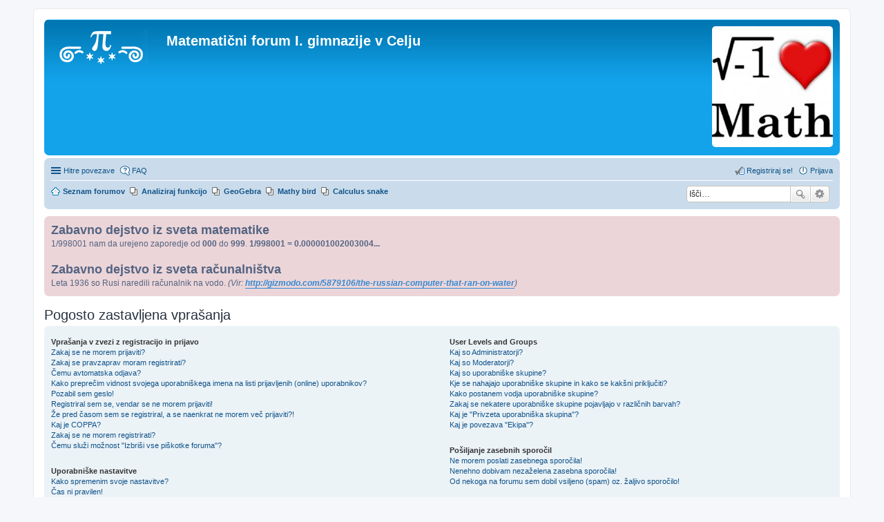

--- FILE ---
content_type: text/html; charset=UTF-8
request_url: http://mat.prvagim.si/faq.php?sid=813e7f5cd52a828966d504edf36b47a4
body_size: 15261
content:
<!DOCTYPE html>
<html dir="ltr" lang="sl">
<head>
<meta charset="utf-8" />
<meta name="viewport" content="width=device-width, initial-scale=1" />

<title>Matematični forum I. gimnazije v Celju - Pogosto zastavljena vprašanja</title>

	<link rel="alternate" type="application/atom+xml" title="Feed - Matematični forum I. gimnazije v Celju" href="http://mat.prvagim.si/feed.php">			<link rel="alternate" type="application/atom+xml" title="Feed - Nove teme" href="http://mat.prvagim.si/feed.php?mode=topics">				

<!--
	phpBB style name: prosilver
	Based on style:   prosilver (this is the default phpBB3 style)
	Original author:  Tom Beddard ( http://www.subBlue.com/ )
	Modified by:
-->

<link href="./styles/prosilver/theme/stylesheet.css?assets_version=10" rel="stylesheet">
<link href="./styles/prosilver/theme/sl/stylesheet.css?assets_version=10" rel="stylesheet">
<link href="./styles/prosilver/theme/responsive.css?assets_version=10" rel="stylesheet" media="all and (max-width: 700px), all and (max-device-width: 700px)">



<!--[if lte IE 9]>
	<link href="./styles/prosilver/theme/tweaks.css?assets_version=10" rel="stylesheet">
<![endif]-->

        	
<link href="./ext/hifikabin/rightrandomimage/styles/prosilver/theme/rightrandomimage.css?assets_version=10" rel="stylesheet" type="text/css" media="screen" />
<link href="./ext/lygav/phpbbPostLike/styles/prosilver/theme/css/hello.css?assets_version=10" rel="stylesheet" type="text/css" media="screen" />
<link href="./ext/phpbb/boardannouncements/styles/all/theme/boardannouncements.css?assets_version=10" rel="stylesheet" type="text/css" media="screen" />
<link href="./ext/tierra/topicsolved/styles/prosilver/theme/buttons.css?assets_version=10" rel="stylesheet" type="text/css" media="screen" />



</head>
<body id="phpbb" class="nojs notouch section-faq ltr ">


<div id="wrap">
	<a id="top" class="anchor" accesskey="t"></a>
	<div id="page-header">
		<div class="headerbar" role="banner">
			<div class="inner">

			<div id="site-description">
				<a id="logo" class="logo" href="./index.php?sid=6700abea74b967c71fca7eeaa57d466d" title="Seznam forumov"><span class="imageset site_logo"></span></a>
				<h1>Matematični forum I. gimnazije v Celju</h1>
				<p></p>
				<p class="skiplink"><a href="#start_here">Skoči na vsebino</a></p>
			</div>

			    <div id="header-image" class="search-box rightside responsive-hide">
        <script type="text/javascript">
            var total_images = 6;
            var random_number = Math.floor((Math.random()*total_images));
            var random_img = new Array();
                random_img[0] = '\<a href\=\"\"\>\<img style\=\"border:none; max-width:175px\" src\=\"images/right_random_images/lovemath.jpg\" class\=\"random\"\>\<\/a/\>';
                random_img[1] = '\<a href\=\"\"\>\<img style\=\"border:none; max-width:175px\" src\=\"images/right_random_images/rationalreal.jpg\" class\=\"random\"\>\<\/a/\>';
                random_img[2] = '\<a href\=\"\"\>\<img style\=\"border:none; max-width:175px\" src\=\"images/right_random_images/opinion.jpg\" class\=\"random\"\>\<\/a/\>';
                random_img[3] = '\<a href\=\"\"\>\<img style\=\"border:none; max-width:175px\" src\=\"images/right_random_images/identity.jpg\" class\=\"random\"\>\<\/a/\>';
                random_img[4] = '\<a href\=\"\"\>\<img style\=\"border:none; max-width:175px\" src\=\"images/right_random_images/findx.png\" class\=\"random\"\>\<\/a/\>';
                random_img[5] = '\<a href\=\"\"\>\<img style\=\"border:none; max-width:175px\" src\=\"images/right_random_images/sinx.jpg\" class\=\"random\"\>\<\/a/\>';
            document.write(random_img[random_number]);
        </script>
    </div>
						<div id="search-box" class="search-box search-header" role="search">
				<form action="./search.php?sid=6700abea74b967c71fca7eeaa57d466d" method="get" id="search">
				<fieldset>
					<input name="keywords" id="keywords" type="search" maxlength="128" title="Iskanje po ključnih besedah" class="inputbox search tiny" size="20" value="" placeholder="Išči…" />
					<button class="button icon-button search-icon" type="submit" title="Iskanje">Iskanje</button>
					<a href="./search.php?sid=6700abea74b967c71fca7eeaa57d466d" class="button icon-button search-adv-icon" title="Napredno iskanje">Napredno iskanje</a>
					<input type="hidden" name="sid" value="6700abea74b967c71fca7eeaa57d466d" />

				</fieldset>
				</form>
			</div>
			
			</div>
		</div>
				<div class="navbar" role="navigation">
	<div class="inner">

	<ul id="nav-main" class="linklist bulletin" role="menubar">

		<li id="quick-links" class="small-icon responsive-menu dropdown-container" data-skip-responsive="true">
			<a href="#" class="responsive-menu-link dropdown-trigger">Hitre povezave</a>
			<div class="dropdown hidden">
				<div class="pointer"><div class="pointer-inner"></div></div>
				<ul class="dropdown-contents" role="menu">
								<li class="small-icon icon-pages icon-page-analizafunkcij">
			<a href="/app.php/page/analizafunkcij?sid=6700abea74b967c71fca7eeaa57d466d" role="menuitem">Analiziraj funkcijo</a>
		</li>
			<li class="small-icon icon-pages icon-page-mathy-bird">
			<a href="/app.php/page/mathy-bird?sid=6700abea74b967c71fca7eeaa57d466d" role="menuitem">Mathy bird</a>
		</li>
	
											<li class="separator"></li>
																								<li class="small-icon icon-search-unanswered"><a href="./search.php?search_id=unanswered&amp;sid=6700abea74b967c71fca7eeaa57d466d" role="menuitem">Neodgovorjeni prispevki</a></li>
						<li class="small-icon icon-search-active"><a href="./search.php?search_id=active_topics&amp;sid=6700abea74b967c71fca7eeaa57d466d" role="menuitem">Poglej aktivne teme</a></li>
						<li class="separator"></li>
						<li class="small-icon icon-search"><a href="./search.php?sid=6700abea74b967c71fca7eeaa57d466d" role="menuitem">Iskanje</a></li>
					
											<li class="separator"></li>
												<li class="small-icon icon-team"><a href="./memberlist.php?mode=team&amp;sid=6700abea74b967c71fca7eeaa57d466d" role="menuitem">Ekipa</a></li>										<li class="separator"></li>

									</ul>
			</div>
		</li>

				<li class="small-icon icon-faq" data-skip-responsive="true"><a href="./faq.php?sid=6700abea74b967c71fca7eeaa57d466d" rel="help" title="Pogosto zastavljena vprašanja" role="menuitem">FAQ</a></li>
						
			<li class="small-icon icon-logout rightside"  data-skip-responsive="true"><a href="./ucp.php?mode=login&amp;sid=6700abea74b967c71fca7eeaa57d466d" title="Prijava" accesskey="x" role="menuitem">Prijava</a></li>
					<li class="small-icon icon-register rightside" data-skip-responsive="true"><a href="./ucp.php?mode=register&amp;sid=6700abea74b967c71fca7eeaa57d466d" role="menuitem">Registriraj se!</a></li>
						</ul>

	<ul id="nav-breadcrumbs" class="linklist navlinks" role="menubar">
						<li class="small-icon icon-home breadcrumbs">
									<span class="crumb" itemtype="http://data-vocabulary.org/Breadcrumb" itemscope=""><a href="./index.php?sid=6700abea74b967c71fca7eeaa57d466d" accesskey="h" data-navbar-reference="index" itemprop="url"><span itemprop="title">Seznam forumov</span></a></span>
								</li>
		            <li id="search-box" class="search-box rightside responsive-hide">
            <form action="./search.php?sid=6700abea74b967c71fca7eeaa57d466d" method="get" id="search">
                <fieldset>
                    <input name="keywords" id="keywords" type="search" maxlength="128" title="Iskanje po ključnih besedah" class="inputbox search tiny" size="20" value="" placeholder="Išči…" >
                    <button id="button" class="button icon-button search-icon" type="submit" title="Iskanje">Iskanje</button>
                    <a href="./search.php?sid=6700abea74b967c71fca7eeaa57d466d" class="button icon-button search-adv-icon" title="Napredno iskanje">Napredno iskanje</a>
                </fieldset>
            </form>
        </li>
    			<li class="small-icon icon-pages icon-page-analizafunkcij breadcrumbs">
			<span class="crumb"><a href="/app.php/page/analizafunkcij?sid=6700abea74b967c71fca7eeaa57d466d">Analiziraj funkcijo</a></span>
		</li>
			<li class="small-icon icon-pages icon-page-geogebra breadcrumbs">
			<span class="crumb"><a href="/app.php/page/geogebra?sid=6700abea74b967c71fca7eeaa57d466d">GeoGebra</a></span>
		</li>
			<li class="small-icon icon-pages icon-page-mathy-bird breadcrumbs">
			<span class="crumb"><a href="/app.php/page/mathy-bird?sid=6700abea74b967c71fca7eeaa57d466d">Mathy bird</a></span>
		</li>
			<li class="small-icon icon-pages icon-page-calculus-snake breadcrumbs">
			<span class="crumb"><a href="/app.php/page/calculus-snake?sid=6700abea74b967c71fca7eeaa57d466d">Calculus snake</a></span>
		</li>
	
					<li class="rightside responsive-search" style="display: none;"><a href="./search.php?sid=6700abea74b967c71fca7eeaa57d466d" title="Možnosti naprednega iskanja" role="menuitem">Iskanje</a></li>
			</ul>

	</div>
</div>
	</div>

	
	<a id="start_here" class="anchor"></a>
	<div id="page-body" role="main">
		
				<div id="phpbb_announcement">
				<div><span style="font-weight: bold"><span style="font-size: 150%; line-height: normal">Zabavno dejstvo iz sveta matematike</span></span><br />1/998001 nam da urejeno zaporedje od <span style="font-weight: bold">000</span> do <span style="font-weight: bold">999</span>. <span style="font-weight: bold">1/998001 = 0.000001002003004...</span><br /><br /><span style="font-weight: bold"><span style="font-size: 150%; line-height: normal">Zabavno dejstvo iz sveta računalništva</span></span><br />Leta 1936 so Rusi naredili računalnik na vodo. <span style="font-style: italic">(Vir: <span style="font-weight: bold"><a href="http://gizmodo.com/5879106/the-russian-computer-that-ran-on-water" class="postlink">http://gizmodo.com/5879106/the-russian-computer-that-ran-on-water</a></span>)</span></div>
	</div>

<h2 class="faq-title">Pogosto zastavljena vprašanja</h2>


<div class="panel bg1" id="faqlinks">
	<div class="inner">
		<div class="column1">
					
			<dl class="faq">
				<dt><strong>Vprašanja v zvezi z registracijo in prijavo</strong></dt>
									<dd><a href="#f0r0">Zakaj se ne morem prijaviti?</a></dd>
									<dd><a href="#f0r1">Zakaj se pravzaprav moram registrirati?</a></dd>
									<dd><a href="#f0r2">Čemu avtomatska odjava?</a></dd>
									<dd><a href="#f0r3">Kako preprečim vidnost svojega uporabniškega imena na listi prijavljenih (online) uporabnikov?</a></dd>
									<dd><a href="#f0r4">Pozabil sem geslo!</a></dd>
									<dd><a href="#f0r5">Registriral sem se, vendar se ne morem prijaviti!</a></dd>
									<dd><a href="#f0r6">Že pred časom sem se registriral, a se naenkrat ne morem več prijaviti?!</a></dd>
									<dd><a href="#f0r7">Kaj je COPPA?</a></dd>
									<dd><a href="#f0r8">Zakaj se ne morem registrirati?</a></dd>
									<dd><a href="#f0r9">Čemu služi možnost "Izbriši vse piškotke foruma"?</a></dd>
							</dl>
					
			<dl class="faq">
				<dt><strong>Uporabniške nastavitve</strong></dt>
									<dd><a href="#f1r0">Kako spremenim svoje nastavitve?</a></dd>
									<dd><a href="#f1r1">Čas ni pravilen!</a></dd>
									<dd><a href="#f1r2">Spremenil sem časovni pas, pa čas še vedno ni pravilen!</a></dd>
									<dd><a href="#f1r3">Mojega jezika ni na seznamu!</a></dd>
									<dd><a href="#f1r4">Kako dodam podobo poleg svojega uporabniškega imena?</a></dd>
									<dd><a href="#f1r5">Kaj je moj rang oz. stopnja in kako ga spremenim?</a></dd>
									<dd><a href="#f1r6">Zakaj sem ob kliku na e-mail povezavo nekega uporabnika pozvan k prijavi?</a></dd>
							</dl>
					
			<dl class="faq">
				<dt><strong>Poglavje o objavljanju</strong></dt>
									<dd><a href="#f2r0">Kako na forumu objavim temo?</a></dd>
									<dd><a href="#f2r1">Kako uredim ali izbrišem objavo?</a></dd>
									<dd><a href="#f2r2">Kako svoji objavi dodam podpis?</a></dd>
									<dd><a href="#f2r3">Kako ustvarim anketo?</a></dd>
									<dd><a href="#f2r4">Zakaj anketi ne morem dodati več možnosti?</a></dd>
									<dd><a href="#f2r5">Kako uredim ali izbrišem anketo?</a></dd>
									<dd><a href="#f2r6">Zakaj do nekega foruma ne morem dostopati?</a></dd>
									<dd><a href="#f2r7">Zakaj ne morem dodati priponk?</a></dd>
									<dd><a href="#f2r8">Zakaj sem prejel opozorilo?</a></dd>
									<dd><a href="#f2r9">Kako lahko o objavah poročam moderatorju?</a></dd>
									<dd><a href="#f2r10">Čemu v objavljanju tem služi gumb "Shrani"?</a></dd>
									<dd><a href="#f2r11">Zakaj mora biti moj prispevek odobren?</a></dd>
									<dd><a href="#f2r12">Kako prestavim svojo temo?</a></dd>
							</dl>
					
			<dl class="faq">
				<dt><strong>Oblikovanje foruma in vrste tem</strong></dt>
									<dd><a href="#f3r0">Kaj je BBKoda?</a></dd>
									<dd><a href="#f3r1">Ali lahko uporabljam HTML?</a></dd>
									<dd><a href="#f3r2">Kaj so smeški?</a></dd>
									<dd><a href="#f3r3">Ali lahko objavljam tudi podobe?</a></dd>
									<dd><a href="#f3r4">Kaj so globalna obvestila?</a></dd>
									<dd><a href="#f3r5">Kaj so razglasi?</a></dd>
									<dd><a href="#f3r6">Kaj predstavljajo NE PREZRI (lepljivek) teme?</a></dd>
									<dd><a href="#f3r7">Kaj so zaklenjene teme?</a></dd>
									<dd><a href="#f3r8">Kaj so ikone tem?</a></dd>
							</dl>
									</div>

				<div class="column2">
			
			<dl class="faq">
				<dt><strong>User Levels and Groups</strong></dt>
									<dd><a href="#f4r0">Kaj so Administratorji?</a></dd>
									<dd><a href="#f4r1">Kaj so Moderatorji?</a></dd>
									<dd><a href="#f4r2">Kaj so uporabniške skupine?</a></dd>
									<dd><a href="#f4r3">Kje se nahajajo uporabniške skupine in kako se kakšni priključiti?</a></dd>
									<dd><a href="#f4r4">Kako postanem vodja uporabniške skupine?</a></dd>
									<dd><a href="#f4r5">Zakaj se nekatere uporabniške skupine pojavljajo v različnih barvah?</a></dd>
									<dd><a href="#f4r6">Kaj je "Privzeta uporabniška skupina"?</a></dd>
									<dd><a href="#f4r7">Kaj je povezava "Ekipa"?</a></dd>
							</dl>
					
			<dl class="faq">
				<dt><strong>Pošiljanje zasebnih sporočil</strong></dt>
									<dd><a href="#f5r0">Ne morem poslati zasebnega sporočila!</a></dd>
									<dd><a href="#f5r1">Nenehno dobivam nezaželena zasebna sporočila!</a></dd>
									<dd><a href="#f5r2">Od nekoga na forumu sem dobil vsiljeno (spam) oz. žaljivo sporočilo!</a></dd>
							</dl>
					
			<dl class="faq">
				<dt><strong>Prijatelji in Sovražniki</strong></dt>
									<dd><a href="#f6r0">Kdo so moji Prijatelji in Sovražniki na seznamu?</a></dd>
									<dd><a href="#f6r1">Kako lahko uporabnike dodam na oz. odstranim s seznama Prijateljev in Sovražnikov?</a></dd>
							</dl>
					
			<dl class="faq">
				<dt><strong>Iskanje po forumih</strong></dt>
									<dd><a href="#f7r0">Kako lahko preiščem forum oz. forume?</a></dd>
									<dd><a href="#f7r1">Zakaj je moje iskanje brez rezultatov?</a></dd>
									<dd><a href="#f7r2">Zakaj je odgovor na moje iskanje zgolj prazna stran!?</a></dd>
									<dd><a href="#f7r3">Kako poiščem določene člane?</a></dd>
									<dd><a href="#f7r4">Kako najdem svoje objave in teme?</a></dd>
							</dl>
					
			<dl class="faq">
				<dt><strong>Naročnine na teme in zaznamki</strong></dt>
									<dd><a href="#f8r0">Kakšna je razlika med zaznamki in naročninami na teme?</a></dd>
									<dd><a href="#f8r1">Kako se na določene forume ali teme naročim?</a></dd>
									<dd><a href="#f8r2">Kako svojo naročnino odstranim?</a></dd>
							</dl>
					
			<dl class="faq">
				<dt><strong>Priponke</strong></dt>
									<dd><a href="#f9r0">Katere priponke so dovoljene na tem forumu?</a></dd>
									<dd><a href="#f9r1">Kako najdem svoje priponke?</a></dd>
							</dl>
					
			<dl class="faq">
				<dt><strong>O programu phpBB</strong></dt>
									<dd><a href="#f10r0">Kdo je ustvaril ta forum?</a></dd>
									<dd><a href="#f10r1">Zakaj funkcija X ni na voljo?</a></dd>
									<dd><a href="#f10r2">Koga lahko kontaktiram glede zlorab in pravnih zadev v zvezi s tem forumom?</a></dd>
							</dl>
				</div>
	</div>
</div>

	<div class="panel bg2">
		<div class="inner">

		<div class="content">
			<h2 class="faq-title">Vprašanja v zvezi z registracijo in prijavo</h2>
							<dl class="faq">
					<dt id="f0r0"><strong>Zakaj se ne morem prijaviti?</strong></dt>
					<dd>Obstaja kar nekaj razlogov, zakaj se to lahko zgodi. Najprej se prepričajte, če ste vnesli pravilno uporabniško ime in geslo. Če ste, potem kontaktirajte administratorja in se prepričajte, da vas niso izključili. Možno je tudi, da se je pojavila napaka v nastavitvah foruma, za kar pa bo moral poskrbeti sam administrator.</dd>
					<dd><a href="#faqlinks" class="top2">Na vrh</a></dd>
				</dl>
				<hr class="dashed" />							<dl class="faq">
					<dt id="f0r1"><strong>Zakaj se pravzaprav moram registrirati?</strong></dt>
					<dd>Morda se vam ni potrebno, saj administrator sam določi, ali je za objavljanje prispevkov na določenem forumu potrebna registracija ali ne. Ne glede na to pa vam registracija omogoči dostop do dodatnih možnosti, ki za goste niso dosegljive, npr. avatarji oz. podobe, pošiljanje zasebnih sporočil, prejemanje sporočil ostalih uporabnikov, opisi skupin uporabnikov itd. in ker vam bo vzelo le kakšno minuto, je priporočljivo, da se registrirate.</dd>
					<dd><a href="#faqlinks" class="top2">Na vrh</a></dd>
				</dl>
				<hr class="dashed" />							<dl class="faq">
					<dt id="f0r2"><strong>Čemu avtomatska odjava?</strong></dt>
					<dd>Če ne obkljukate možnosti <em>Samodejna prijava</em> ko se prijavite, boste prijavljeni le začasno, se pravi ko ste dejansko na forumu. Ta nastavitev preprečuje morebitno zlorabo vašega računa. Če želite ostati prijavljeni, med prijavo obkljukajte prej omenjeno možnost, kar pa vam odsvetujemo, če do foruma dostopate s tujega računalnika, npr. v knjižnici, internetnem "kafiču", študentski računalnici itd. Če možnosti ne vidite, jo je administrator odstranil. </dd>
					<dd><a href="#faqlinks" class="top2">Na vrh</a></dd>
				</dl>
				<hr class="dashed" />							<dl class="faq">
					<dt id="f0r3"><strong>Kako preprečim vidnost svojega uporabniškega imena na listi prijavljenih (online) uporabnikov?</strong></dt>
					<dd>Na vaši Uporabniški Nadzorni Plošči boste pod Nastavitvami foruma našli možnost <em>Skrij moj status prisotnosti</em>. Omogočite to možnost z obkljukanjem <samp>Da</samp> polja in boste vidni samo administratorjem, moderatorjem in seveda vam. Šteti boste kot eden izmed skritih uporabnikov.</dd>
					<dd><a href="#faqlinks" class="top2">Na vrh</a></dd>
				</dl>
				<hr class="dashed" />							<dl class="faq">
					<dt id="f0r4"><strong>Pozabil sem geslo!</strong></dt>
					<dd>Brez skrbi! Vaše sedanje geslo sicer ne more biti dobljeno nazaj, je pa lahko brez težav na novo postavljeno. Obiščite stran za prijavo in kliknite na <em>Pozabil sem geslo</em>. Sledite navodilom in v kratkem se boste zopet lahko prijavili. </dd>
					<dd><a href="#faqlinks" class="top2">Na vrh</a></dd>
				</dl>
				<hr class="dashed" />							<dl class="faq">
					<dt id="f0r5"><strong>Registriral sem se, vendar se ne morem prijaviti!</strong></dt>
					<dd>Najprej preverite uporabniško ime in geslo. Če sta pravilna, potem obstajata dve možni težavi. Če je vključena možnost "COPPA support" (COPPA podpora) in ste se med registracijo označili za starega pod 13 let, boste morali slediti navodilom, ki ste jih prejeli. Nekateri forumi bodo od vas ali od administratorja celo zahtevali ponovno registracijo, predno se boste lahko prijavili; ta informacija vam je bila podana tudi med registracijo. Če ste prejeli elektronsko sporočilo, sledite navodilom, če pa ga niste, ste najbrž vnesli napačni e-mail naslov ali pa vam je sporočilo izbrisal filter za "spam" oz. nezaželeno pošto. Če ste prepričani, da ste vnesli pravilen e-mail naslov, kontaktirajte administratorja.</dd>
					<dd><a href="#faqlinks" class="top2">Na vrh</a></dd>
				</dl>
				<hr class="dashed" />							<dl class="faq">
					<dt id="f0r6"><strong>Že pred časom sem se registriral, a se naenkrat ne morem več prijaviti?!</strong></dt>
					<dd>Možno je, da so administratorji onemogočili ali izbrisali Vaš račun. Marsikateri forum avtomatsko deaktivira uporabnike, kateri niso dosti časa aktivni. Če se je to zgodilo, se ponovno registrirati in poizkusite biti bolj aktivni na forumu.</dd>
					<dd><a href="#faqlinks" class="top2">Na vrh</a></dd>
				</dl>
				<hr class="dashed" />							<dl class="faq">
					<dt id="f0r7"><strong>Kaj je COPPA?</strong></dt>
					<dd>COPPA oz. Child Online Privacy and Protection Act of 1998 (Akt o otroški zasebnosti in zaščiti na spletu iz leta 1998) je zakon v Združenih Državah, ki od spletnih strani, ki potencialno posedujejo podatke mladostnikov starih pod 13 let, zahteva pisno potrdilo staršev ali kakšen drug pravni dokument z vsebino, da se zakoniti skrbnik mladostnika strinja z oddajo osebnih podatkov svojega oskrbovanca. Če niste prepričani, ali se to tiče vas kot nekoga, ki se želi registrirati, ali spletne strani, na kateri poskušate z registracijo, se za pomoč obrnite na pravni svet. Vedite, da phpBB Group ne more nuditi pravnih nasvetov in ni pravi naslov za kakršna koli pravna vprašanja, razen tistih, ki so navedena spodaj.</dd>
					<dd><a href="#faqlinks" class="top2">Na vrh</a></dd>
				</dl>
				<hr class="dashed" />							<dl class="faq">
					<dt id="f0r8"><strong>Zakaj se ne morem registrirati?</strong></dt>
					<dd>Možno je, da je administrator blokiral vaš IP naslov ali uporabniško ime, s katerim se skušate registrirati. Možno je tudi, da je administrator onemogočil registracijo, da bi preprečil vstop novih obiskovalcev. Z vprašanji se obrnite na administratorja foruma.</dd>
					<dd><a href="#faqlinks" class="top2">Na vrh</a></dd>
				</dl>
				<hr class="dashed" />							<dl class="faq">
					<dt id="f0r9"><strong>Čemu služi možnost "Izbriši vse piškotke foruma"?</strong></dt>
					<dd>"Izbriši vse piškotke foruma" izbriše vse piškotke, ki jih je ustvaril phpBB in ki vam omogočajo verodostojnost in prijavljenost na forumu. Prav tako omogočajo možnosti kot npr. read tracking, če seveda niso bile prepovedane s strani administratorja. Če imate težave s prijavljanjem ali odjavljanjem, vam bo brisanje piškotkov morda pomagalo. </dd>
					<dd><a href="#faqlinks" class="top2">Na vrh</a></dd>
				</dl>
									</div>

		</div>
	</div>
	<div class="panel bg1">
		<div class="inner">

		<div class="content">
			<h2 class="faq-title">Uporabniške nastavitve</h2>
							<dl class="faq">
					<dt id="f1r0"><strong>Kako spremenim svoje nastavitve?</strong></dt>
					<dd>Če ste registriran uporabnik, so vse vaše nastavitve shranjene v forumovi podatkovni bazi. Če jih želite spremeniti, obiščite stran svoje Uporabniške Nadzorne Plošče (povezavo ponavadi najdete na vrhu strani foruma poleg še nekaterih povezav). Ta sistem vam bo omogočil spremembo vseh vaših nastavitev.</dd>
					<dd><a href="#faqlinks" class="top2">Na vrh</a></dd>
				</dl>
				<hr class="dashed" />							<dl class="faq">
					<dt id="f1r1"><strong>Čas ni pravilen!</strong></dt>
					<dd>Možno je, da je prikazan čas iz drugega časovnega pasu in je zato nepravilen. Če je problem v tem, potem obiščite vašo Uporabniško Nadzorno Ploščo in spremenite časovni pas na vam ustreznega, npr. na London, Pariz, New York, Sydney itd. Vedite pa, da je spreminjanje časovnega pasu možno le za registrirane uporabnike, kakor tudi za večino ostalih nastavitev. Če torej še niste registrirani, je sedaj dobra priložnost, da se.</dd>
					<dd><a href="#faqlinks" class="top2">Na vrh</a></dd>
				</dl>
				<hr class="dashed" />							<dl class="faq">
					<dt id="f1r2"><strong>Spremenil sem časovni pas, pa čas še vedno ni pravilen!</strong></dt>
					<dd>Če ste prepričani, da ste pravilno nastavili časovni pas in upoštevali poletni oz. zimski premik ure, čas pa je še vedno napačen, potem je nepravilno nastavljena ura na strežniku. Prosimo, opozorite administratorja na napako, da bo lahko rešil težavo. </dd>
					<dd><a href="#faqlinks" class="top2">Na vrh</a></dd>
				</dl>
				<hr class="dashed" />							<dl class="faq">
					<dt id="f1r3"><strong>Mojega jezika ni na seznamu!</strong></dt>
					<dd>Obstajata dve možnosti: ali administrator ni nastavil vašega jezika ali pa forum ni preveden v želen jezik. Obrnite se na administratorja, če lahko namesti želen jezikovni paket. Če le-ta ne obstaja, lahko sami ustvarite nov prevod (če želite). Več informacij lahko najdete na spletni strani phpBB (povezava je na dnu strani). </dd>
					<dd><a href="#faqlinks" class="top2">Na vrh</a></dd>
				</dl>
				<hr class="dashed" />							<dl class="faq">
					<dt id="f1r4"><strong>Kako dodam podobo poleg svojega uporabniškega imena?</strong></dt>
					<dd>Dve podobi se lahko pojavita pod uporabniškim imenom med prebiranjem prispevka. Prva podoba je povezana z vašim rangom/stopnjo - ponavadi je v obliki zvezdic, stolpcev ali krogcev, in prikazuje, koliko prispevkov ste objavili ali pa vaš status na forumu. Druga podoba je ponavadi večja in je poznana kot "avatar" - navadno je edinstvena in osebna za vsakega uporabnika. Administrator foruma je tisti, ki avatarje omogoči in določi, kako in kje jih uporabniki lahko izberejo. Če torej avatarjev ne morete uporabiti, se obrnite na administratorja foruma in se pozanimajte, zakaj je temu tako.</dd>
					<dd><a href="#faqlinks" class="top2">Na vrh</a></dd>
				</dl>
				<hr class="dashed" />							<dl class="faq">
					<dt id="f1r5"><strong>Kaj je moj rang oz. stopnja in kako ga spremenim?</strong></dt>
					<dd>Rangi oz. stopnje, ki se pojavijo pod uporabniškim imenom, prikazujejo, koliko prispevkov ste objavili, ali pa identificirajo določene uporabnike, npr. moderatorje in administratorje. Na splošno ne morete direktno spremeniti besedišča katerih koli rangov na forumu, saj jih je nastavil administrator. Prosimo, da foruma ne izkoriščate za objavljanje po nepotrebnem, samo da bi zvišali svoj rang. Večina forumov tega ne tolerira, zato vam lahko moderator ali administrator preprosto omejita število dovoljenih objav.</dd>
					<dd><a href="#faqlinks" class="top2">Na vrh</a></dd>
				</dl>
				<hr class="dashed" />							<dl class="faq">
					<dt id="f1r6"><strong>Zakaj sem ob kliku na e-mail povezavo nekega uporabnika pozvan k prijavi?</strong></dt>
					<dd>Samo registrirani uporabniki lahko pošiljajo e-maile ostalim uporabnikom in še to samo, če je administrator to možnost nastavil. Temu je tako, da bi anonimnim uporabnikom preprečili neprimerno uporabo sistema spletne pošte.</dd>
					<dd><a href="#faqlinks" class="top2">Na vrh</a></dd>
				</dl>
									</div>

		</div>
	</div>
	<div class="panel bg2">
		<div class="inner">

		<div class="content">
			<h2 class="faq-title">Poglavje o objavljanju</h2>
							<dl class="faq">
					<dt id="f2r0"><strong>Kako na forumu objavim temo?</strong></dt>
					<dd>Za objavo nove teme kliknite na ustrezen gumb na strani foruma ali pa na strani, kjer je seznam tem. Morda se vam bo pred objavo prispevka potrebno registrirati. Na dnu strani foruma (ali strani objavljenih tem) je na voljo seznam dovoljenih možnosti, npr. Objavite lahko nove teme, Lahko glasujete v anketah itd.</dd>
					<dd><a href="#faqlinks" class="top2">Na vrh</a></dd>
				</dl>
				<hr class="dashed" />							<dl class="faq">
					<dt id="f2r1"><strong>Kako uredim ali izbrišem objavo?</strong></dt>
					<dd>Izbrišete ali urejate lahko samo vaše prispevke, razen če ste moderator ali administrator foruma. Prispevek urejate tako, da za ustrezen prispevek kliknete na gumb "uredi", vendar je ta možnost včasih na voljo le nekaj časa po objavi prispevka. Če je nekdo že odgovoril na vaš prispevek, boste ob vrnitvi na temo pod prispevkom našli besedilo, ki prikazuje, kolikokrat in kdaj ste že uredili prispevek. Kot že rečeno, se bo besedilo pojavilo le, če je že nekdo podal odgovor, ne bo pa se pojavilo, če sta prispevek uredila moderator ali administrator. V slednjem primeru boste morda našli le zaznamek, zakaj je bil prispevek prirejen. Vedite pa, da običajni uporabniki ne morejo več izbrisati prispevka, potem ko je nekdo že napisal odgovor.</dd>
					<dd><a href="#faqlinks" class="top2">Na vrh</a></dd>
				</dl>
				<hr class="dashed" />							<dl class="faq">
					<dt id="f2r2"><strong>Kako svoji objavi dodam podpis?</strong></dt>
					<dd>Če želite svojemu prispevku dodati podpis, ga morate najprej ustvariti in sicer na vaši Uporabniški Nadzorni Plošči. Ko to opravite, preprosto kliknite na oz. obkljukajte <em>Dodaj podpis</em> (na obrazcu za objavljanje prispevkov). Podpis lahko dodate tudi kot privzeto, kar storite tako, da v nastavitvah svojega profila obkljukate ustrezno nastavitev. Če se odločite za to možnost, lahko podpis v posameznih prispevkih še vedno izbrišete - odkljukajte okence "dodaj podpis" pri samem obrazcu za pošiljanje.</dd>
					<dd><a href="#faqlinks" class="top2">Na vrh</a></dd>
				</dl>
				<hr class="dashed" />							<dl class="faq">
					<dt id="f2r3"><strong>Kako ustvarim anketo?</strong></dt>
					<dd>Kliknite na gumb "Ustvari anketo" pod glavnim obrazcem za pošiljanje in sicer ko objavljate novo temo ali urejate prvi prispevek na določeno temo; če gumba ne morete videti, potem nimate primernih dovoljenj za ustvaritev ankete. V ustrezna okna vstavite naslov in vsaj dve možnosti ter se prepričajte, da je vsaka možnost v svojem polju. Lahko tudi določite, koliko možnosti lahko uporabnik med glasovanjem izbere (pod "Možnosti na uporabnika"), časovno omejitev ankete (0 za nedoločeno trajanje) in možnost, da uporabniki svoj glas popravijo</dd>
					<dd><a href="#faqlinks" class="top2">Na vrh</a></dd>
				</dl>
				<hr class="dashed" />							<dl class="faq">
					<dt id="f2r4"><strong>Zakaj anketi ne morem dodati več možnosti?</strong></dt>
					<dd>Omejitev možnosti pri anketi nastavi administrator. Če se vam zdi, da morate vaši anketi dodati več možnosti kot je dovoljeno, se obrnite na administratorja foruma.</dd>
					<dd><a href="#faqlinks" class="top2">Na vrh</a></dd>
				</dl>
				<hr class="dashed" />							<dl class="faq">
					<dt id="f2r5"><strong>Kako uredim ali izbrišem anketo?</strong></dt>
					<dd>Kakor prispevke lahko ankete urejajo le moderator, administrator ali pa tisti, ki jo je ustvaril. Če želite urediti anketo, najprej kliknite na ureditev prvega prispevka v temi; to je vedno povezano z anketo. Če ni še nihče oddal svojega glasu, lahko uporabnik anketo uredi ali izbriše, če pa so člani že glasovali, jo lahko uredi/izbriše le moderator ali administrator. To preprečuje spremembo ankete nekje na sredi izvajanja.</dd>
					<dd><a href="#faqlinks" class="top2">Na vrh</a></dd>
				</dl>
				<hr class="dashed" />							<dl class="faq">
					<dt id="f2r6"><strong>Zakaj do nekega foruma ne morem dostopati?</strong></dt>
					<dd>Nekateri forumi so lahko omejeni na določene uporabnike ali skupine. Za branje, objavljanje ali kakršno koli drugo možnost boste morda potrebovali posebno dovoljenje. Za odobritev vašega vstopa na forum se obrnite na moderatorja ali administratorja foruma. </dd>
					<dd><a href="#faqlinks" class="top2">Na vrh</a></dd>
				</dl>
				<hr class="dashed" />							<dl class="faq">
					<dt id="f2r7"><strong>Zakaj ne morem dodati priponk?</strong></dt>
					<dd>Dovoljenja za priponke so dodeljena glede na forum ali pa glede na uporabnika. Administrator foruma morda ni dovolil dodajanje priponk na forumu, na katerem ste, ali pa je ta možnost dovoljena le določeni skupini. Če ne veste, zakaj vam ta možnost ni omogočena, se obrnite na administratorja foruma.</dd>
					<dd><a href="#faqlinks" class="top2">Na vrh</a></dd>
				</dl>
				<hr class="dashed" />							<dl class="faq">
					<dt id="f2r8"><strong>Zakaj sem prejel opozorilo?</strong></dt>
					<dd>Vsak administrator ima za svoj forum določena svoja pravila. Če ste kakšno od teh pravil prekršili, ste verjetno prejeli opozorilo. Vedite, da je to odločitev administratorja foruma in da skupina phpBB nima nič z morebitnimi opozorili. Kontaktirajte administratorja foruma, da vam pojasni, zakaj ste prejeli obvestilo.</dd>
					<dd><a href="#faqlinks" class="top2">Na vrh</a></dd>
				</dl>
				<hr class="dashed" />							<dl class="faq">
					<dt id="f2r9"><strong>Kako lahko o objavah poročam moderatorju?</strong></dt>
					<dd>Če je administrator to možnost omogočil, bi morali gumb za poročanje o prispevku videti poleg prispevka, ki ga želite prijaviti. Klik na ta gumb vas bo popeljal skozi potrebne korake, ki jih morate opraviti. </dd>
					<dd><a href="#faqlinks" class="top2">Na vrh</a></dd>
				</dl>
				<hr class="dashed" />							<dl class="faq">
					<dt id="f2r10"><strong>Čemu v objavljanju tem služi gumb "Shrani"?</strong></dt>
					<dd>To vam omogoča, da nedokončan prispevek shranite in ga kasneje dopolnite ter predložite. Za ponovno naložitev shranjenega prispevka obiščite Uporabniško Nadzorno Ploščo. </dd>
					<dd><a href="#faqlinks" class="top2">Na vrh</a></dd>
				</dl>
				<hr class="dashed" />							<dl class="faq">
					<dt id="f2r11"><strong>Zakaj mora biti moj prispevek odobren?</strong></dt>
					<dd>Administrator se lahko odloči, da je na forumu, kjer objavljate prispevke, potrebno le-te pred objavo pregledati. Možno je tudi, da vas je administrator uvrstil v skupino uporabnikov, katerih prispevki morajo biti pred objavo pregledani. Za nadaljnje informacije se obrnite na administratorja foruma.</dd>
					<dd><a href="#faqlinks" class="top2">Na vrh</a></dd>
				</dl>
				<hr class="dashed" />							<dl class="faq">
					<dt id="f2r12"><strong>Kako prestavim svojo temo?</strong></dt>
					<dd>S klikom na gumb "Premakni temo" lahko temo, ko jo pregledujete, premaknete na vrh foruma na prvi strani. Če te možnosti ne vidite, je morda izključena ali pa še ni preteklo dovolj časa od zadnjega premika. Temo je možno premakniti tudi z odgovarjanjem nanjo, vendar bodite previdni in sledite pravilom foruma, če se poslužujete te možnosti.</dd>
					<dd><a href="#faqlinks" class="top2">Na vrh</a></dd>
				</dl>
									</div>

		</div>
	</div>
	<div class="panel bg1">
		<div class="inner">

		<div class="content">
			<h2 class="faq-title">Oblikovanje foruma in vrste tem</h2>
							<dl class="faq">
					<dt id="f3r0"><strong>Kaj je BBKoda?</strong></dt>
					<dd>BBKoda je posebna izboljšava HTML-ja, ki ponuja večji oblikovni nadzor nad določenimi deli prispevka. Uporabo BBKode omogoči administrator, vendar jo lahko tudi onemogočite v obrazcu za pošiljanje prispevka. Sama BBKoda je stilno precej podobna HTML-ju, le da so tag-i priloženi v oglatih oklepajih [ in ] namesto v &lt; in &gt;. Za več informacij se oglejte vodnik, do katerega lahko dostopate tudi s strani za objavljanje.</dd>
					<dd><a href="#faqlinks" class="top2">Na vrh</a></dd>
				</dl>
				<hr class="dashed" />							<dl class="faq">
					<dt id="f3r1"><strong>Ali lahko uporabljam HTML?</strong></dt>
					<dd>Ne, na tem forumu ni mogoče objavljati HTML-ja. Večino oblikovanja, ki ga omogoča uporaba HTML-ja, je lahko nadomeščena z uporabo BBKode. </dd>
					<dd><a href="#faqlinks" class="top2">Na vrh</a></dd>
				</dl>
				<hr class="dashed" />							<dl class="faq">
					<dt id="f3r2"><strong>Kaj so smeški?</strong></dt>
					<dd>Smeški oz. angleško Smilies so majhne podobe, ki jih lahko uporabljate za izražanje čustev, npr. :) pomeni veselje, medtem ko :( nakazuje žalost. Celoten seznam smeškov lahko vidite na obrazcu za pošiljanje. Ne uporabljajte jih prekomerno, saj lahko prispevek tako hitro postane neberljiv, moderator pa bo izbrisal vaše smeške ali pa kar celoten prispevek. Administrator foruma je morda celo nastavil številčno omejitev uporabe smeškov, ki jih lahko v prispevku uporabite.</dd>
					<dd><a href="#faqlinks" class="top2">Na vrh</a></dd>
				</dl>
				<hr class="dashed" />							<dl class="faq">
					<dt id="f3r3"><strong>Ali lahko objavljam tudi podobe?</strong></dt>
					<dd>Da, tudi podobe lahko objavite v prispevku. Če je administrator dovolil uporabo priponk, boste podobo lahko naložili na forum, drugače pa morate navesti povezavo z javno dostopnim strežnikom, na katerem je podoba shranjena, npr. http://www.primer-strani.com/moja-slika.gif. S slikami na vašem računalniku ne morete ustvariti povezave (razen če je javno dostopen strežnik), prav tako ne s podobami shranjenimi za verodostojnimi mehanizmi, npr. s poštnimi nabiralniki hotmail ali yahoo, s stranmi, ki so zaščitene z geslom itd. Za naložitev podobe uporabite tag BBKode [img].</dd>
					<dd><a href="#faqlinks" class="top2">Na vrh</a></dd>
				</dl>
				<hr class="dashed" />							<dl class="faq">
					<dt id="f3r4"><strong>Kaj so globalna obvestila?</strong></dt>
					<dd>Globalna obvestila vsebujejo pomembne informacije, zato je priporočljivo, da jih kar se da pogosto prebirate. Pojavijo se na vrhu foruma in znotraj vaše Uporabniške Nadzorne Plošče. Dovoljenja za globalna obvestila dodeli administrator foruma. </dd>
					<dd><a href="#faqlinks" class="top2">Na vrh</a></dd>
				</dl>
				<hr class="dashed" />							<dl class="faq">
					<dt id="f3r5"><strong>Kaj so razglasi?</strong></dt>
					<dd>Razglasi pogosto vsebujejo za forum pomembne informacije in tudi za razglase je priporočljivo, da jih berete čim pogosteje. Pojavijo se na vrhu vsake strani foruma, na katerega so poslana. Kakor že za globalna obvestila tudi za razglase dodeli dovoljenja administrator foruma.</dd>
					<dd><a href="#faqlinks" class="top2">Na vrh</a></dd>
				</dl>
				<hr class="dashed" />							<dl class="faq">
					<dt id="f3r6"><strong>Kaj predstavljajo NE PREZRI (lepljivek) teme?</strong></dt>
					<dd>"Ne prezrite" oz. "lepljivek" teme se znotraj foruma pojavijo samo na prvi strani in sicer pod razglasi. So precej pomembne, zato jih redno prebirajte. Dovoljenja za "Ne prezrite" ("lepljivek") teme so, kakor za globalna obvestila in za razglase, dodeljena s strani administratorja foruma.</dd>
					<dd><a href="#faqlinks" class="top2">Na vrh</a></dd>
				</dl>
				<hr class="dashed" />							<dl class="faq">
					<dt id="f3r7"><strong>Kaj so zaklenjene teme?</strong></dt>
					<dd>Zaklenjene teme so tiste teme, kjer uporabniki ne morejo več odgovarjati, morebitne ankete, ki jih vsebuje, pa so končane. Teme so lahko zaklenjene iz večih razlogov, zaklenita pa jih lahko tako moderator kakor tudi admnistrator foruma. Tudi sami imate morda možnost, da svojo temo zaklenete, kar pa je seveda odvisno od možnosti in dovoljenj, ki vam jih je dodelil administrator foruma.</dd>
					<dd><a href="#faqlinks" class="top2">Na vrh</a></dd>
				</dl>
				<hr class="dashed" />							<dl class="faq">
					<dt id="f3r8"><strong>Kaj so ikone tem?</strong></dt>
					<dd>Ikone tem so podobe/slike, ki jih je izbral avtor teme in se navezujejo na vsebino. Ali lahko ikone tem uporabljate ali ne, je odvisno od možnosti oz. dovoljenj, ki vam jih je odobril administrator foruma. </dd>
					<dd><a href="#faqlinks" class="top2">Na vrh</a></dd>
				</dl>
									</div>

		</div>
	</div>
	<div class="panel bg2">
		<div class="inner">

		<div class="content">
			<h2 class="faq-title">User Levels and Groups</h2>
							<dl class="faq">
					<dt id="f4r0"><strong>Kaj so Administratorji?</strong></dt>
					<dd>Administratorji so tisti člani, ki imajo največjo stopnjo nadzora nad celotnim forumom. Ti člani lahko nadzorujejo vse dele obratovanja foruma, vključno z nastavljanjem dovoljenj, izključevanjem uporabnikov, ustvarjanjem uporabniških skupin ali moderatorjev itd., vsa ta njihova dejanja pa so odvisna od tega, kakšna dovoljenja jim je dodelil ustanovitelj foruma. Lahko imajo celo vse moderatorske zmožnosti posameznih forumih, kar pa je zopet odvisno od tega, ali je te nastavitve omogočil ustanovitelj foruma.</dd>
					<dd><a href="#faqlinks" class="top2">Na vrh</a></dd>
				</dl>
				<hr class="dashed" />							<dl class="faq">
					<dt id="f4r1"><strong>Kaj so Moderatorji?</strong></dt>
					<dd>Moderatorji so posamezniki (ali skupine posameznikov), ki dnevno skrbijo za forume. Imajo dovoljenje, da prispevke preoblikujejo ali zbrišejo in da zaklenejo, odklenejo, premaknejo, razdelijo ali izbrišejo teme na forumu, ki ga moderirajo. V spolšnem so torej moderatorji tisti, ki preprečujejo, da bi uporabniki skrenili s teme ali da bi objavljali nasilne/žaljive vsebine.</dd>
					<dd><a href="#faqlinks" class="top2">Na vrh</a></dd>
				</dl>
				<hr class="dashed" />							<dl class="faq">
					<dt id="f4r2"><strong>Kaj so uporabniške skupine?</strong></dt>
					<dd>Uporabniške skupine so skupine uporabnikov in so namenjene temu, da udeležence foruma razdelijo v obvladljive sekcije, s katerimi administrator lahko upravlja. Vsak uporabnik lahko pripada večim skupinam, vsaka skupina pa ima svoje možnosti in dovoljenja. Ta način omogoča, da administrator večim uporabnikom naenkrat spremeni dovoljenja, kot npr. spreminjanje dovoljenj moderatorjem ali dovoljenje, da uporabniki dostopajo do zasebnega foruma.</dd>
					<dd><a href="#faqlinks" class="top2">Na vrh</a></dd>
				</dl>
				<hr class="dashed" />							<dl class="faq">
					<dt id="f4r3"><strong>Kje se nahajajo uporabniške skupine in kako se kakšni priključiti?</strong></dt>
					<dd>Seznam uporabniških skupin lahko vidite pod povezavo "Uporabniške skupine", ki se nahaja na vaši Uporabniški Nadzorni Plošči. Če bi se kakšni radi pridružili, kliknite na ustrezen gumb, vendar vedite, da niso vse splošno dostopne. Nekatere za vstop zahtevajo dovoljenje, nekatere so zaprte in nekatere imajo celo skrito članstvo. Če je torej skupina odprta, se ji lahko pridružite s klikom na ustrezen gumb. Če skupina zahteva dovoljenje, lahko s klikom na ustrezen gumb zaprosite za članstvo. Vodja skupine bo članstvo potrdil (ali ne) in vas prej morda še vprašal, zakaj se skupini želite pridružiti. Prosimo, da voditelja skupine ne nadlegujete, če se odloči zavrniti vašo prošnjo za članstvo; zagotovo ima svoje razloge za to.</dd>
					<dd><a href="#faqlinks" class="top2">Na vrh</a></dd>
				</dl>
				<hr class="dashed" />							<dl class="faq">
					<dt id="f4r4"><strong>Kako postanem vodja uporabniške skupine?</strong></dt>
					<dd>Voditelj uporabniške skupine je ponavadi določen takrat, ko skupino ustvari administrator foruma. Če se zanimate za ustvaritev nove uporabniške skupine, se najprej obrnite na administratorja (pošljite mu zasebno sporočilo). </dd>
					<dd><a href="#faqlinks" class="top2">Na vrh</a></dd>
				</dl>
				<hr class="dashed" />							<dl class="faq">
					<dt id="f4r5"><strong>Zakaj se nekatere uporabniške skupine pojavljajo v različnih barvah?</strong></dt>
					<dd>Možno je, da je administrator članom uporabniške skupine določil barvo, kar pa služi temu, da se med seboj lažje prepoznajo. </dd>
					<dd><a href="#faqlinks" class="top2">Na vrh</a></dd>
				</dl>
				<hr class="dashed" />							<dl class="faq">
					<dt id="f4r6"><strong>Kaj je "Privzeta uporabniška skupina"?</strong></dt>
					<dd>Če pripadate večim uporabniškim skupinam, je vaša privzeta skupina tista, od katere privzamete barvo in rang (oboje je vidno ostalim uporabnikom). Administrator foruma lahko dodeli možnost, da svojo privzeto uporabniško skupino spremenite, in sicer na vaši Uporabniški Nadzorni plošči. </dd>
					<dd><a href="#faqlinks" class="top2">Na vrh</a></dd>
				</dl>
				<hr class="dashed" />							<dl class="faq">
					<dt id="f4r7"><strong>Kaj je povezava "Ekipa"?</strong></dt>
					<dd>Na tej povezavi najdete seznam osebja foruma, vključno z administratorjem foruma in moderatorji, pa tudi ostale podrobnosti, npr. katere forume te osebe moderirajo. </dd>
					<dd><a href="#faqlinks" class="top2">Na vrh</a></dd>
				</dl>
									</div>

		</div>
	</div>
	<div class="panel bg1">
		<div class="inner">

		<div class="content">
			<h2 class="faq-title">Pošiljanje zasebnih sporočil</h2>
							<dl class="faq">
					<dt id="f5r0"><strong>Ne morem poslati zasebnega sporočila!</strong></dt>
					<dd>Obstajajo trije razlogi, zakaj tega ne morete storiti: 1. niste registrirani in/ali prijavljeni, 2. administrator foruma je za ves forum preprečil pošiljanje zasebnih sporočil, 3. administrator foruma vam je preprečil pošiljanje sporočil. Za več informacij se obrnite na administratorja foruma.</dd>
					<dd><a href="#faqlinks" class="top2">Na vrh</a></dd>
				</dl>
				<hr class="dashed" />							<dl class="faq">
					<dt id="f5r1"><strong>Nenehno dobivam nezaželena zasebna sporočila!</strong></dt>
					<dd>Določenega uporabnika lahko blokirate in mu s tem preprečite pošiljanje zasebnih sporočil (to lahko nastavite na vaši Uporabniški Nadzorni Plošči). Če od določenega uporabnika prejemate žaljiva sporočila, o tem obvestite administratorja foruma, saj mu le-ta lahko prepreči nadaljno pošiljanje zasebnih sporočil.</dd>
					<dd><a href="#faqlinks" class="top2">Na vrh</a></dd>
				</dl>
				<hr class="dashed" />							<dl class="faq">
					<dt id="f5r2"><strong>Od nekoga na forumu sem dobil vsiljeno (spam) oz. žaljivo sporočilo!</strong></dt>
					<dd>Zelo nam je žal, da se je to zgodilo. Obrazec za pošiljanje elektronske pošte vsebuje varnostne točke, preko katerih poskušamo zaslediti uporabnike, ki izrabljajo to storitev, zato vas naprošamo, da administratorju foruma pošljete kopijo celotnega sporočila. Zelo pomembno je, da ta kopija vsebuje tudi t.i. "header" (del, kjer so podrobnosti o pošiljatelju), saj bo tako administrator lahko ukrepal.</dd>
					<dd><a href="#faqlinks" class="top2">Na vrh</a></dd>
				</dl>
									</div>

		</div>
	</div>
	<div class="panel bg2">
		<div class="inner">

		<div class="content">
			<h2 class="faq-title">Prijatelji in Sovražniki</h2>
							<dl class="faq">
					<dt id="f6r0"><strong>Kdo so moji Prijatelji in Sovražniki na seznamu?</strong></dt>
					<dd>Te sezname lahko uporabite za organizacijo ostalih članov foruma. Člani z vašega seznama Prijateljev bodo dostopni tudi na Uporabniški Nadzorni Plošči pod hitro povezavo, da boste lahko videli njihov status prisotnosti in da jim boste lahko pošiljali zasebna sporočila. Če boste koga dodali pod Sovražnike, bodo vsa njegova sporočila skrita in avtomatsko izbrisana.</dd>
					<dd><a href="#faqlinks" class="top2">Na vrh</a></dd>
				</dl>
				<hr class="dashed" />							<dl class="faq">
					<dt id="f6r1"><strong>Kako lahko uporabnike dodam na oz. odstranim s seznama Prijateljev in Sovražnikov?</strong></dt>
					<dd>Uporabnike lahko na seznam dodajate na dva načina. Znotraj profila vsakega uporabnika je povezava, preko katere ga lahko dodate na seznam Prijateljev ali Sovražnikov. Druga možnost je vaša Uporabniška Nadzorna Plošča, kjer uporabnike dodate neposredno z vnosom njihovega članskega imena. Z enako metodo lahko uporabnike tudi odstranite s seznama.</dd>
					<dd><a href="#faqlinks" class="top2">Na vrh</a></dd>
				</dl>
									</div>

		</div>
	</div>
	<div class="panel bg1">
		<div class="inner">

		<div class="content">
			<h2 class="faq-title">Iskanje po forumih</h2>
							<dl class="faq">
					<dt id="f7r0"><strong>Kako lahko preiščem forum oz. forume?</strong></dt>
					<dd>V okno za iskanje (na osnovni strani ali na strani tem) vpišite želeno besedo. Lahko uporabite tudi napredno iskanje, do katerega pridete, če na kateri koli strani foruma kliknete na povezavo "Napredno iskanje". Kako dostopate do iskanja je odvisno od stila, ki je na forumu uporabljen.</dd>
					<dd><a href="#faqlinks" class="top2">Na vrh</a></dd>
				</dl>
				<hr class="dashed" />							<dl class="faq">
					<dt id="f7r1"><strong>Zakaj je moje iskanje brez rezultatov?</strong></dt>
					<dd>Iskano geslo je bilo verjetno preveč splošno in je posledično vključevalo veliko splošnih pojmov, ki jih phpBB3 nima zabeleženih. Bodite bolj natančni in uporabite možnosti Naprednega iskanja. </dd>
					<dd><a href="#faqlinks" class="top2">Na vrh</a></dd>
				</dl>
				<hr class="dashed" />							<dl class="faq">
					<dt id="f7r2"><strong>Zakaj je odgovor na moje iskanje zgolj prazna stran!?</strong></dt>
					<dd>Rezultat vašega iskanja je preveč zadetkov za zmožnosti spletnega brskalnika. Uporabite "Napredno iskanje" in bolj natančno definirajte iskan pojem in forume, ki naj bodo preiskani. </dd>
					<dd><a href="#faqlinks" class="top2">Na vrh</a></dd>
				</dl>
				<hr class="dashed" />							<dl class="faq">
					<dt id="f7r3"><strong>Kako poiščem določene člane?</strong></dt>
					<dd>Obiščite stran "Člani" in kliknite na povezavo "Najdi člana".</dd>
					<dd><a href="#faqlinks" class="top2">Na vrh</a></dd>
				</dl>
				<hr class="dashed" />							<dl class="faq">
					<dt id="f7r4"><strong>Kako najdem svoje objave in teme?</strong></dt>
					<dd>Vaše prispevke lahko najdete tako na vaši Uporabniški Nadzorni Plošči pod povezavo "Poišči uporabnikove prispevke", kot tudi na strani vašega profila. Če želite poiskati vaše teme, uporabite Napredno iskanje in primerno vpišite različne možnosti. </dd>
					<dd><a href="#faqlinks" class="top2">Na vrh</a></dd>
				</dl>
									</div>

		</div>
	</div>
	<div class="panel bg2">
		<div class="inner">

		<div class="content">
			<h2 class="faq-title">Naročnine na teme in zaznamki</h2>
							<dl class="faq">
					<dt id="f8r0"><strong>Kakšna je razlika med zaznamki in naročninami na teme?</strong></dt>
					<dd>Določanje zaznamkov je na phpBB3-ju precej podobno kot na spletnem iskalniku. O morebitnih nadgradnjah niste obveščeni, vendar se lahko kasneje zopet vrnete na temo. Če pa se boste na določeno temo naročili, boste o nadgradnji teme ali foruma obveščeni.</dd>
					<dd><a href="#faqlinks" class="top2">Na vrh</a></dd>
				</dl>
				<hr class="dashed" />							<dl class="faq">
					<dt id="f8r1"><strong>Kako se na določene forume ali teme naročim?</strong></dt>
					<dd>Za naročnino na določen forumu kliknite na povezavo "Opazuj forum" na strani foruma. Za naročnino na neko temo pa preprosto odgovorite na doslej napisane prispevke s klikom na povezavo "Odgovor", ki se nahaja v temi sami ali kliknite na povezavo "Obveščaj o prispevkih".</dd>
					<dd><a href="#faqlinks" class="top2">Na vrh</a></dd>
				</dl>
				<hr class="dashed" />							<dl class="faq">
					<dt id="f8r2"><strong>Kako svojo naročnino odstranim?</strong></dt>
					<dd>Za odstranitev vaših naročnin pojdite na vašo Uporabniško Nadzorno Ploščo in sledite povezavam do vaših naročnin.</dd>
					<dd><a href="#faqlinks" class="top2">Na vrh</a></dd>
				</dl>
									</div>

		</div>
	</div>
	<div class="panel bg1">
		<div class="inner">

		<div class="content">
			<h2 class="faq-title">Priponke</h2>
							<dl class="faq">
					<dt id="f9r0"><strong>Katere priponke so dovoljene na tem forumu?</strong></dt>
					<dd>Vsak administrator foruma lahko določene tipe priponk dovoli ali pa ne. Če ne veste, kaj je dovoljeno naložiti in kaj ne, se obrnite na administratorja foruma. </dd>
					<dd><a href="#faqlinks" class="top2">Na vrh</a></dd>
				</dl>
				<hr class="dashed" />							<dl class="faq">
					<dt id="f9r1"><strong>Kako najdem svoje priponke?</strong></dt>
					<dd>Če želite najti seznam priponk, ki ste jih naložili, pojdite na vašo Uporabniško Nadzorno Ploščo in sledite povezavam do dela o priponkah. </dd>
					<dd><a href="#faqlinks" class="top2">Na vrh</a></dd>
				</dl>
									</div>

		</div>
	</div>
	<div class="panel bg2">
		<div class="inner">

		<div class="content">
			<h2 class="faq-title">O programu phpBB</h2>
							<dl class="faq">
					<dt id="f10r0"><strong>Kdo je ustvaril ta forum?</strong></dt>
					<dd>Ta program je (v nespremenjeni obliki) avtorsko delo <a href="https://www.phpbb.com/">phpBB Group</a>. Javnosti je na voljo pod pogoji GNU General Public Licence in se lahko prosto posreduje drugim uporabnikom. Za več informacij obiščite povezavo. </dd>
					<dd><a href="#faqlinks" class="top2">Na vrh</a></dd>
				</dl>
				<hr class="dashed" />							<dl class="faq">
					<dt id="f10r1"><strong>Zakaj funkcija X ni na voljo?</strong></dt>
					<dd>Ta programska oprema je delo skupine phpBB Group, ki ima zanj tudi licenco. Če mislite, da bi bilo treba dodati kakšno dodatno funkcijo, potem obiščite stran phpBB <a href="https://www.phpbb.com/ideas/">Center idej</a>, kjer lahko glasujete za ideje ali predlagate svojo.</dd>
					<dd><a href="#faqlinks" class="top2">Na vrh</a></dd>
				</dl>
				<hr class="dashed" />							<dl class="faq">
					<dt id="f10r2"><strong>Koga lahko kontaktiram glede zlorab in pravnih zadev v zvezi s tem forumom?</strong></dt>
					<dd>Obrnite se na administratorja tega foruma. Če ne najdete njegovega kontaktnega naslova, se obrnite na enega od moderatorjev in vprašajte koga morate kontaktirati. Če še vedno ne dobite odziva, se obrnite na lastnika domene (do podatkov pridete preko <a href="http://www.google.com/search?q=whois">whois lookup</a>). Če forum gostuje na brezplačnem serverju (npr. yahoo, free.fr, f2s.com, etc.), se obrnite na njihov oddelek za zlorabo storitev. Zavedati se morate, da phpBB Group nima <strong>popolnoma nobenega nadzora</strong> in zato ne more biti odgovorna za to, kdo uporablja njihov forum. Popolnoma nesmiselno je kontaktirati phpBB Group v zvezi s pravnimi zadevami, ki <strong>niso direktno povezane</strong> s stranjo phpbb.com ali z njihovo programsko opremo. Če boste vseeno poslali sporočilo phpBB Group o uporabi njihovega foruma, se zavedajte, da boste v najboljšem primeru dobili le kratek odgovor, v večini primerov pa sploh ne boste dobili odgovora.</dd>
					<dd><a href="#faqlinks" class="top2">Na vrh</a></dd>
				</dl>
									</div>

		</div>
	</div>




	<div class="dropdown-container dropdown-container-right dropdown-up dropdown-left dropdown-button-control" id="jumpbox">
		<span title="Pojdi na" class="dropdown-trigger button dropdown-select">
			Pojdi na		</span>
		<div class="dropdown hidden">
			<div class="pointer"><div class="pointer-inner"></div></div>
			<ul class="dropdown-contents">
																			<li><a href="./viewforum.php?f=8&amp;sid=6700abea74b967c71fca7eeaa57d466d">Matematika</a></li>
																<li>&nbsp; &nbsp;<a href="./viewforum.php?f=9&amp;sid=6700abea74b967c71fca7eeaa57d466d">Kombinatorika</a></li>
																<li>&nbsp; &nbsp;<a href="./viewforum.php?f=10&amp;sid=6700abea74b967c71fca7eeaa57d466d">Teorija števil</a></li>
																<li>&nbsp; &nbsp;<a href="./viewforum.php?f=11&amp;sid=6700abea74b967c71fca7eeaa57d466d">Geometrija</a></li>
																<li>&nbsp; &nbsp;<a href="./viewforum.php?f=12&amp;sid=6700abea74b967c71fca7eeaa57d466d">Neenakosti</a></li>
																<li>&nbsp; &nbsp;<a href="./viewforum.php?f=13&amp;sid=6700abea74b967c71fca7eeaa57d466d">Funkcijske enačbe</a></li>
																<li>&nbsp; &nbsp;<a href="./viewforum.php?f=14&amp;sid=6700abea74b967c71fca7eeaa57d466d">Algebra in aritmetika</a></li>
																<li>&nbsp; &nbsp;<a href="./viewforum.php?f=15&amp;sid=6700abea74b967c71fca7eeaa57d466d">Osnovnošolska matematika</a></li>
																<li>&nbsp; &nbsp;<a href="./viewforum.php?f=19&amp;sid=6700abea74b967c71fca7eeaa57d466d">Srednješolska matematika</a></li>
																<li>&nbsp; &nbsp;&nbsp; &nbsp;<a href="./viewforum.php?f=24&amp;sid=6700abea74b967c71fca7eeaa57d466d">1. letnik</a></li>
																<li>&nbsp; &nbsp;&nbsp; &nbsp;<a href="./viewforum.php?f=25&amp;sid=6700abea74b967c71fca7eeaa57d466d">2. letnik</a></li>
																<li>&nbsp; &nbsp;&nbsp; &nbsp;<a href="./viewforum.php?f=26&amp;sid=6700abea74b967c71fca7eeaa57d466d">3. letnik</a></li>
																<li>&nbsp; &nbsp;&nbsp; &nbsp;<a href="./viewforum.php?f=27&amp;sid=6700abea74b967c71fca7eeaa57d466d">4. letnik</a></li>
																<li>&nbsp; &nbsp;<a href="./viewforum.php?f=16&amp;sid=6700abea74b967c71fca7eeaa57d466d">Visokošolska matematika</a></li>
																<li>&nbsp; &nbsp;<a href="./viewforum.php?f=17&amp;sid=6700abea74b967c71fca7eeaa57d466d">Tekmovanja</a></li>
																<li>&nbsp; &nbsp;<a href="./viewforum.php?f=18&amp;sid=6700abea74b967c71fca7eeaa57d466d">Razno</a></li>
																<li><a href="./viewforum.php?f=21&amp;sid=6700abea74b967c71fca7eeaa57d466d">Računalništvo in programiranje</a></li>
																<li>&nbsp; &nbsp;<a href="./viewforum.php?f=23&amp;sid=6700abea74b967c71fca7eeaa57d466d">Programerski krožek</a></li>
																<li>&nbsp; &nbsp;<a href="./viewforum.php?f=22&amp;sid=6700abea74b967c71fca7eeaa57d466d">Tekmovanja</a></li>
																<li>&nbsp; &nbsp;<a href="./viewforum.php?f=29&amp;sid=6700abea74b967c71fca7eeaa57d466d">Java</a></li>
																<li>&nbsp; &nbsp;<a href="./viewforum.php?f=38&amp;sid=6700abea74b967c71fca7eeaa57d466d">ACM</a></li>
																<li>&nbsp; &nbsp;&nbsp; &nbsp;<a href="./viewforum.php?f=30&amp;sid=6700abea74b967c71fca7eeaa57d466d">ACM RTK</a></li>
																<li>&nbsp; &nbsp;&nbsp; &nbsp;&nbsp; &nbsp;<a href="./viewforum.php?f=31&amp;sid=6700abea74b967c71fca7eeaa57d466d">2012</a></li>
																<li>&nbsp; &nbsp;&nbsp; &nbsp;<a href="./viewforum.php?f=33&amp;sid=6700abea74b967c71fca7eeaa57d466d">ACM UPM</a></li>
																<li>&nbsp; &nbsp;&nbsp; &nbsp;&nbsp; &nbsp;<a href="./viewforum.php?f=34&amp;sid=6700abea74b967c71fca7eeaa57d466d">2017</a></li>
																<li>&nbsp; &nbsp;&nbsp; &nbsp;&nbsp; &nbsp;&nbsp; &nbsp;<a href="./viewforum.php?f=37&amp;sid=6700abea74b967c71fca7eeaa57d466d">Poskusno kolo</a></li>
																<li>&nbsp; &nbsp;&nbsp; &nbsp;&nbsp; &nbsp;&nbsp; &nbsp;<a href="./viewforum.php?f=35&amp;sid=6700abea74b967c71fca7eeaa57d466d">1. Kolo</a></li>
																<li>&nbsp; &nbsp;&nbsp; &nbsp;&nbsp; &nbsp;&nbsp; &nbsp;<a href="./viewforum.php?f=36&amp;sid=6700abea74b967c71fca7eeaa57d466d">2. Kolo</a></li>
																<li>&nbsp; &nbsp;&nbsp; &nbsp;&nbsp; &nbsp;<a href="./viewforum.php?f=39&amp;sid=6700abea74b967c71fca7eeaa57d466d">2016</a></li>
																<li>&nbsp; &nbsp;&nbsp; &nbsp;&nbsp; &nbsp;&nbsp; &nbsp;<a href="./viewforum.php?f=40&amp;sid=6700abea74b967c71fca7eeaa57d466d">Poskusno kolo</a></li>
																<li>&nbsp; &nbsp;&nbsp; &nbsp;&nbsp; &nbsp;&nbsp; &nbsp;<a href="./viewforum.php?f=41&amp;sid=6700abea74b967c71fca7eeaa57d466d">1. Kolo</a></li>
																<li>&nbsp; &nbsp;&nbsp; &nbsp;&nbsp; &nbsp;&nbsp; &nbsp;<a href="./viewforum.php?f=42&amp;sid=6700abea74b967c71fca7eeaa57d466d">2. Kolo</a></li>
																<li>&nbsp; &nbsp;&nbsp; &nbsp;&nbsp; &nbsp;&nbsp; &nbsp;<a href="./viewforum.php?f=43&amp;sid=6700abea74b967c71fca7eeaa57d466d">3. Kolo</a></li>
																<li>&nbsp; &nbsp;&nbsp; &nbsp;&nbsp; &nbsp;&nbsp; &nbsp;<a href="./viewforum.php?f=44&amp;sid=6700abea74b967c71fca7eeaa57d466d">Finale</a></li>
																<li>&nbsp; &nbsp;&nbsp; &nbsp;&nbsp; &nbsp;<a href="./viewforum.php?f=45&amp;sid=6700abea74b967c71fca7eeaa57d466d">2015</a></li>
																<li>&nbsp; &nbsp;&nbsp; &nbsp;&nbsp; &nbsp;&nbsp; &nbsp;<a href="./viewforum.php?f=46&amp;sid=6700abea74b967c71fca7eeaa57d466d">Poskusno kolo</a></li>
																<li>&nbsp; &nbsp;&nbsp; &nbsp;&nbsp; &nbsp;&nbsp; &nbsp;<a href="./viewforum.php?f=47&amp;sid=6700abea74b967c71fca7eeaa57d466d">1. Kolo</a></li>
																<li>&nbsp; &nbsp;&nbsp; &nbsp;&nbsp; &nbsp;&nbsp; &nbsp;<a href="./viewforum.php?f=48&amp;sid=6700abea74b967c71fca7eeaa57d466d">2. Kolo</a></li>
																<li>&nbsp; &nbsp;&nbsp; &nbsp;&nbsp; &nbsp;&nbsp; &nbsp;<a href="./viewforum.php?f=49&amp;sid=6700abea74b967c71fca7eeaa57d466d">3. Kolo</a></li>
																<li>&nbsp; &nbsp;&nbsp; &nbsp;&nbsp; &nbsp;&nbsp; &nbsp;<a href="./viewforum.php?f=52&amp;sid=6700abea74b967c71fca7eeaa57d466d">Finale</a></li>
																<li>&nbsp; &nbsp;&nbsp; &nbsp;&nbsp; &nbsp;<a href="./viewforum.php?f=50&amp;sid=6700abea74b967c71fca7eeaa57d466d">2008</a></li>
																<li>&nbsp; &nbsp;&nbsp; &nbsp;&nbsp; &nbsp;&nbsp; &nbsp;<a href="./viewforum.php?f=51&amp;sid=6700abea74b967c71fca7eeaa57d466d">Poskusno kolo</a></li>
																<li>&nbsp; &nbsp;&nbsp; &nbsp;&nbsp; &nbsp;&nbsp; &nbsp;<a href="./viewforum.php?f=53&amp;sid=6700abea74b967c71fca7eeaa57d466d">3. kolo</a></li>
										</ul>
		</div>
	</div>

			</div>


<div id="page-footer" role="contentinfo">
	<div class="navbar" role="navigation">
	<div class="inner">

	<ul id="nav-footer" class="linklist bulletin" role="menubar">
		<li class="small-icon icon-home breadcrumbs">
									<span class="crumb"><a href="./index.php?sid=6700abea74b967c71fca7eeaa57d466d" data-navbar-reference="index">Seznam forumov</a></span>
					</li>
		
				<li class="rightside">Vsi časi so UTC+01:00 Evropa/Ljubljana</li>
							<li class="small-icon icon-delete-cookies rightside"><a href="./ucp.php?mode=delete_cookies&amp;sid=6700abea74b967c71fca7eeaa57d466d" data-ajax="true" data-refresh="true" role="menuitem">Izbriši vse piškotke </a></li>
									<li class="small-icon icon-team rightside" data-last-responsive="true"><a href="./memberlist.php?mode=team&amp;sid=6700abea74b967c71fca7eeaa57d466d" role="menuitem">Ekipa</a></li>				<li class="small-icon icon-contact rightside" data-last-responsive="true"><a href="./memberlist.php?mode=contactadmin&amp;sid=6700abea74b967c71fca7eeaa57d466d" role="menuitem">Kontakt</a></li>	</ul>

	</div>
</div>

	<div class="copyright">
		<script type="text/javascript">
copyright=new Date();

update=copyright.getFullYear();

document.write("Copyright &copy; 2017 - "+ update +	" Matematični forum I. gimnazije v Celju All rights reserved.");

</script>
<br /><br />		Teče na <a href="https://www.phpbb.com/">phpBB</a>&reg; Forum Software &copy; phpBB Limited
									</div>

	<div id="darkenwrapper" data-ajax-error-title="AJAX napaka" data-ajax-error-text="Nekaj se je zalomilo pri obdelavi vaše zahteve." data-ajax-error-text-abort="Uporabnik je prekinil zahtevo." data-ajax-error-text-timeout="Vaša zahteva je potekla. Prosimo, poskusite ponovno." data-ajax-error-text-parsererror="Nekaj je šlo narobe z zahtevo in strežnik je vrnil neveljaven odgovor.">
		<div id="darken">&nbsp;</div>
	</div>

	<div id="phpbb_alert" class="phpbb_alert" data-l-err="Napaka" data-l-timeout-processing-req="Zahteva je potekla.">
		<a href="#" class="alert_close"></a>
		<h3 class="alert_title">&nbsp;</h3><p class="alert_text"></p>
	</div>
	<div id="phpbb_confirm" class="phpbb_alert">
		<a href="#" class="alert_close"></a>
		<div class="alert_text"></div>
	</div>
</div>

</div>

<div>
	<a id="bottom" class="anchor" accesskey="z"></a>
	<img src="./cron.php?cron_type=cron.task.core.tidy_search&amp;sid=6700abea74b967c71fca7eeaa57d466d" width="1" height="1" alt="cron" /></div>

<script type="text/javascript" src="./assets/javascript/jquery.min.js?assets_version=10"></script>
<script type="text/javascript" src="./assets/javascript/core.js?assets_version=10"></script>


<script type="text/javascript" src="./ext/hifikabin/rightrandomimage/styles/prosilver/template/js/nolink.js?assets_version=10"></script>

<script type="text/javascript" src="./ext/phpbb/boardannouncements/styles/all/template/js/boardannouncements.js?assets_version=10"></script>

<script type="text/javascript" src="./styles/prosilver/template/forum_fn.js?assets_version=10"></script>

<script type="text/javascript" src="./styles/prosilver/template/ajax.js?assets_version=10"></script>

<script type="text/javascript" src="./ext/lygav/phpbbPostLike/styles/prosilver/template/js/phpbbPostLike.js?assets_version=10"></script>




</body>
</html>
